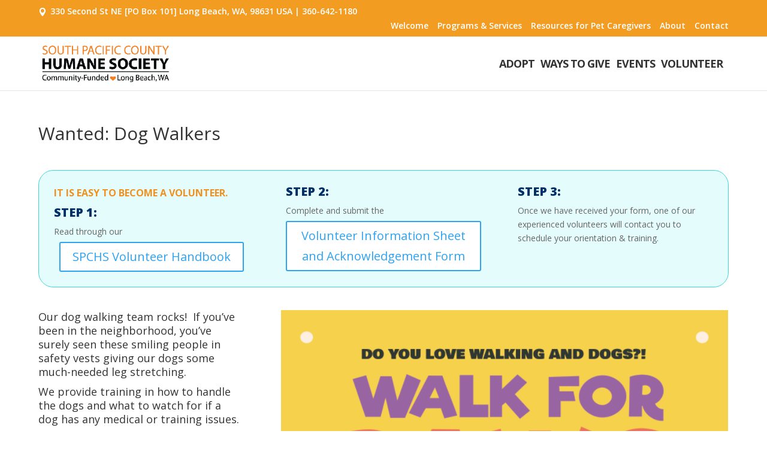

--- FILE ---
content_type: text/css
request_url: https://beachpets.com/wp-content/cache/autoptimize/css/autoptimize_single_79b85bc3128ba29cc933397054d8efbe.css
body_size: 1234
content:
.pp_tile_container,.pp_found_tile_container{display:grid;gap:10px;padding:10px}.pp_tile{width:100%;text-align:center;line-height:1.2em;font-size:.9em;padding-bottom:1em}.pp_tile a{text-decoration:none}.pp_tile_container,.pp_found_tile_container{grid-template-columns:1fr}.pp_image_frame{position:relative}.pp_hero_image{aspect-ratio:1/1;width:100%;object-fit:cover;border-radius:10px}.pp_tile_name{text-decoration:none;font-size:1.5em;font-weight:700;margin-top:20px;margin-bottom:5px}.pp_image_frame{position:relative}.pp_image_frame .pp_hero_image{transition:filter .3s ease,transform .3s ease}.pp_image_frame:hover .pp_hero_image,.pp_image_frame .pp_tile_name:hover~.pp_hero_image{filter:brightness(1.2) saturate(1.2);transform:scale(1.05)}.pp_vol_img{width:100px;padding-right:5px}.pp_vol_img:last-child{padding-right:0}.xpp_tile_name{position:absolute;bottom:12px;left:0;right:0;text-align:center;color:#fff;font-size:24px;font-weight:700;padding:0;text-shadow:-1px -1px 0 #000,1px -1px 0 #000,-1px 1px 0 #000,1px 1px 0 #000}.xpp_inline_content{bottom:12px;line-height:1em;padding-top:5px}.pp_inline_content{padding-top:5px}.pp_video_icon{margin-left:5px;color:#999}.pp_featured_item{display:flex;align-items:center}.pp_featured_item_image_cell,.pp_featured_item_data_cell{flex:1;box-sizing:border-box;padding:0 10px}.pp_featured_item_data_cell{vertical-align:top;text-align:left}@media (min-width:600px){.pp_tile_container,.pp_found_tile_container{grid-template-columns:repeat(2,1fr)}}@media (min-width:800px){.pp_tile_container{grid-template-columns:repeat(4,1fr)}.pp_found_tile_container{grid-template-columns:repeat(3,1fr)}}.pp_found_data{line-height:1em}.pp_fname{line-height:1em;text-align:center;margin:.3em 0}.pp_details{font-size:.8em}.pp_photo_container{display:flex;justify-content:space-between;align-items:center;gap:10px}.pp_photo_div{flex:1;display:flex;justify-content:center;align-items:center;overflow:hidden;padding-bottom:10px}.pp_photo_div:last-child{margin-right:0}.pp_lightbox_trigger{width:100%;height:100%;object-fit:cover;aspect-ratio:1/1}.pp_ytvideo{padding-top:56.25%;position:relative;margin-bottom:20px}.pp_ytvideo iframe{position:absolute;top:0;left:0;width:100%;height:100%}#pp_lightbox{display:none;position:fixed;top:0;left:0;width:100%;height:100%;background:rgba(0,0,0,.7);z-index:3}#pp_lightbox img{max-width:80%;max-height:80%;display:block;margin:auto;margin-top:20%;z-index:4}#pp_lightbox_close_btn,#pp_lightbox_prev_btn,#pp_lightbox_next_btn{position:absolute;top:50%;transform:translateY(-50%);color:#fff;font-size:30px;cursor:pointer;padding:2em}#pp_lightbox_close_btn{top:10px;right:10px}#pp_lightbox_prev_btn{left:10px}#pp_lightbox_next_btn{right:10px}.pp_hidden_tile{display:none}.pp_shown_tile{display:block}#pp_sort_btn_container{display:flex}.pp_sort_btn{display:inline;margin-right:10px;flex:1}#pp_jumpto{display:flex;justify-content:center;margin-bottom:1em}.pp_select,.pp_button{box-shadow:inset 0px 1px 0px 0px #fff;background:linear-gradient(to bottom,#fff 5%,#f6f6f6 100%);background-color:#fff;border-radius:6px;border:1px solid #dcdcdc;display:inline-block;cursor:pointer;color:#666;font-family:Arial;font-size:1em;font-weight:700;padding:6px 20px;text-decoration:none;text-shadow:0px 1px 0px #fff}#pp_listingnumbers{text-align:center}#show_more_tiles{display:block;margin-left:auto;margin-right:auto}.pp_sort_btn:last-child{margin-right:0}.pp_stickie1_img{position:absolute;top:0;left:0;right:0;width:80px}.pp_stickie2_img{position:absolute;top:0;left:calc(100% - 100px);right:0;width:80px}.pp_stickie3_img{position:absolute;top:50px;left:calc(100% - 100px);width:80px}#pp_powered_by_link{text-align:center;margin:2em auto;font-size:.6em}

--- FILE ---
content_type: text/css
request_url: https://beachpets.com/wp-content/cache/autoptimize/css/autoptimize_single_0907c30e2e56107c1898584894957027.css
body_size: 6838
content:
#et-info{float:none}#et-info-phone:before{content:"\e081"}#et-info-email{display:none !important}.et-social-icons{float:right !important}.widget_search .searchform #searchsubmit{color:#000 !important;background-color:transparent !important}.et_pb_widget .widgettitle{color:#000 !important}.et_pb_widget a{color:#000 !important}.et_pb_widget .widgettitle{color:#000 !important}.et_pb_widget .widgettitle{color:#000 !important}.et_pb_widget .widgettitle{color:#000 !important}.et_pb_widget .widgettitle{color:#000 !important}.et_pb_widget .textwidget .description{color:#000 !important}.widget_search .searchform #searchsubmit:hover{color:#fff !important;background-color:#f29c21 !important}.et_pb_widget .widgettitle:hover h4{color:#f29c21 !important}.et_pb_widget a:hover{color:#f29c21 !important}.et_pb_widget .widgettitle:hover{color:#f29c21 !important}.et_pb_widget .widgettitle:hover{color:#f29c21 !important}.et_pb_widget .widgettitle:hover{color:#f29c21 !important}.et_pb_widget .widgettitle:hover{color:#f29c21 !important}.et_pb_widget .textwidget .description:hover{color:#f29c21 !important}.blogv2_slide .widget_search .searchform #searchsubmit{color:#000 !important;background-color:transparent !important}.blogv2_slide .et_pb_widget .widgettitle{color:#000 !important}.blogv2_slide .et_pb_widget a{color:#000 !important}.blogv2_slide .et_pb_widget .widgettitle{color:#000 !important}.blogv2_slide .et_pb_widget .widgettitle{color:#000 !important}.blogv2_slide .et_pb_widget .widgettitle{color:#000 !important}.blogv2_slide .et_pb_widget .widgettitle{color:#000 !important}.blogv2_slide .et_pb_widget .textwidget .description{color:#000 !important}.blogv2_slide .widget_search .searchform #searchsubmit:hover{color:#fff !important;background-color:#f29c21 !important}.blogv2_slide .et_pb_widget .widgettitle:hover h4{color:#f29c21 !important}.blogv2_slide .et_pb_widget a:hover{color:#f29c21 !important}.blogv2_slide .et_pb_widget .widgettitle:hover{color:#f29c21 !important}.blogv2_slide .et_pb_widget .widgettitle:hover{color:#f29c21 !important}.blogv2_slide .et_pb_widget .widgettitle:hover{color:#f29c21 !important}.blogv2_slide .et_pb_widget .widgettitle:hover{color:#f29c21 !important}.blogv2_slide .et_pb_widget .textwidget .description:hover{color:#f29c21 !important}#top-menu.nav .btn_donate a{background:#4892da;color:#fff !important;padding:10px !important;border-radius:2px}.et_mobile_menu{border-top:3px solid #f29c21 !important}.mobile_menu_bar:before{color:#f29c21 !important}body #top-menu li ul{border-top:3px solid #f29c21 !important;width:150px !important;padding:10px 0 !important}body #top-menu li li a{width:150px !important;padding:5px 10px !important}body #top-menu li{padding-right:10px!important}body .container{width:90%!important}#social_welfare_v1_banner .et_pb_slide_title{position:relative}#social_welfare_v1_banner .et_pb_slide_title:before{content:'LOVE OUR WORLD';position:absolute;font-size:12px;top:-27px;height:26px;background:#8ec44d;line-height:2;letter-spacing:1px;width:141px;text-align:center;color:#333}#social_welfare_v1_banner .et_pb_button.et_pb_more_button:hover{background:#fff !important;color:#333}#social_welfare_v1_how .et_pb_text p{padding-top:10px}#social_welfare_v1_how .et_pb_blurb .et_pb_main_blurb_image{margin:0}#social_welfare_v1_how .et_pb_blurb .et_pb_blurb_container{padding:20px 30px}#social_welfare_v1_how .et_pb_blurb .et_pb_blurb_description{margin-top:15px;margin-bottom:10px}#social_welfare_v1_how .et_pb_blurb .et_pb_blurb_description a{background:#8ec44d;padding:7px 25px;border-radius:5px;transition:.3s all ease}#social_welfare_v1_how .et_pb_blurb .et_pb_blurb_description a:hover{background:#fff;color:#8ec44d !important}#social_welfare_v1_video .et-pb-icon{background:#fff;padding:20px;border-radius:50%}#social_welfare_v1_video .et_pb_blurb h4{padding:22px 0}#social_welfare_v1_video .et_pb_column:last-child{padding:0}#social_welfare_v1_video .et_pb_row_inner .et_pb_column .et-pb-icon{transition:.8s ease all}#social_welfare_v1_video .et_pb_row_inner .et_pb_column:hover .et-pb-icon{transform:rotateY(-180deg)}#social_welfare_v1_what .et_pb_main_blurb_image{margin:0}#social_welfare_v1_what .et_pb_blurb_container h4{padding:0;margin-top:15px;margin-bottom:20px}#social_welfare_v1_what .et_pb_blurb .et-pb-icon{transition:.8s ease all}#social_welfare_v1_what .et_pb_blurb:hover .et-pb-icon{transform:rotateY(-180deg)}#social_welfare_v1_donate .et_pb_row:last-child .et_pb_text p:last-child{margin-top:20px}#social_welfare_v1_donate .et_pb_row:last-child .et_pb_text p:last-child a{background:#8ec44d;padding:10px 20px;border-radius:8px;color:#fff;transition:.3s all ease}#social_welfare_v1_donate .et_pb_row:last-child .et_pb_text p:last-child a:hover{background:#333;color:#8ec44d}#social_welfare_v1_stats .et_pb_number_counter{display:flex;align-items:center;margin:0}#social_welfare_v1_stats .percent{margin:0;margin-right:10px}#social_welfare_v1_activities .et_pb_row:last-child .et_pb_text p:last-child{margin-top:20px}#social_welfare_v1_activities .et_pb_row:last-child .et_pb_text p:last-child a{background:#f29c21;padding:10px 20px;border-radius:8px;color:#fff;transition:.3s all ease}#social_welfare_v1_activities .et_pb_row:last-child .et_pb_text p:last-child a:hover{background:#333;color:#8ec44d !important}@media screen and (max-width:1500px){#social_welfare_v1_banner .et_pb_slide_description{padding-right:30px;padding-left:30px;text-align:center}}@media screen and (max-width:980px){#social_welfare_v1_banner .et_pb_slide_title{font-size:58px !important}#social_welfare_v1_banner .et_pb_slide_title:before{left:50%;transform:translate(-50%)}#social_welfare_v1_how .et_pb_text p br{display:none}#social_welfare_v1_how .et_pb_text p{width:80%;display:block;margin:0 auto}#social_welfare_v1_video .et_pb_image_wrap{width:100%}#social_welfare_v1_video .et_pb_image_wrap img{width:100%}#social_welfare_v1_donate .et_pb_row:first-child .et_pb_text h2{font-size:38px}#social_welfare_v1_donate .et_pb_row:first-child .et_pb_text p{font-size:16px}#social_welfare_v1_activities .et_pb_text p{text-align:left}#social_welfare_v1_activities .et_pb_text p br{display:none}#social_welfare_v1_activities .et_pb_image_wrap{width:100%}#social_welfare_v1_activities .et_pb_image_wrap img{display:block;margin:0 auto}#social_welfare_v1_activities .et_pb_row:last-child p{text-align:center}}@media screen and (max-width:767px){#social_welfare_v1_banner .et_pb_slide_title{font-size:48px !important}#social_welfare_v1_banner .et_pb_slide_content p{font-size:16px !important}#social_welfare_v1_how .et_pb_text p{width:100%}#social_welfare_v1_donate .et_pb_row:first-child .et_pb_text h2{font-size:30px}#social_welfare_v1_donate .et_pb_row:first-child .et_pb_text p{font-size:14px}#social_welfare_v1_donate .et_pb_row:first-child .et_pb_text p br{display:none}#social_welfare_v1_donate .et_pb_row:last-child .et_pb_text p:first-child{font-size:14px}}.dct_footer_heading h4{color:#fcc91b;font-weight:700;font-style:normal;text-transform:uppercase;text-decoration:none}.dct_footer_heading{margin-bottom:10px !important}.dct_footer p{color:#fff}.dct_footer ul{padding-left:0 !important;line-height:1.7em}.dct_footer ul li{color:#fff;list-style:none;font-size:15px;line-height:2em;margin-bottom:.5em}.dct_footer ul li i{color:#fff}.dct_footer ul li a{color:#fff;font-size:15px}.dct_footer_search{background:#fff;width:100%;margin-top:15px;margin-bottom:10px}.dct_footer_button:hover{background:#fcc91b}.dct_footer_button{text-transform:uppercase;font-weight:700;font-size:11px;padding:10px 25px;letter-spacing:1px;background:#fcc91b;color:#fff;border:none}#social_welfare_v2_banner .et_pb_slide_content p{width:max-content;display:block;margin:0 auto;background:#f29c21;padding:20px 30px;margin-top:10px;position:relative}#social_welfare_v2_banner .et_pb_slide_content p:before{content:'';position:absolute;width:64px;height:64px;background:#f29c21;left:-19px;top:0;transform:skewX(30deg);z-index:-1}#social_welfare_v2_banner .et_pb_slide_content p:after{content:'';position:absolute;width:64px;height:64px;background:#f29c21;top:0;right:-19px;transform:skewX(-30deg);z-index:-1}#social_welfare_v2_banner .buttons{display:flex;justify-content:center;margin-top:25px}#social_welfare_v2_banner .buttons a:first-child{background:#f29c21;padding:10px;border-radius:11px;margin-right:15px;border:3px solid #f29c21;transition:.3s all ease}#social_welfare_v2_banner .buttons a:last-child{padding:10px;border-radius:11px;margin-left:15px;border:3px solid #fff;transition:.3s all ease}#social_welfare_v2_banner .buttons a:first-child:hover{background:0 0 !important;border-color:#fff !important}#social_welfare_v2_banner .buttons a:last-child:hover{background:#f29c21 !important;border-color:#f29c21 !important}#social_welfare_v2_help .et_pb_column:nth-child(2) .et_pb_text{position:relative}#social_welfare_v2_help .et_pb_column:nth-child(2) .et_pb_text:before{content:url(http://localhost:8080/divithemecenter/socialwelfare/wp-content/uploads/2019/09/care1.png);position:absolute;top:-45px;left:80px}#social_welfare_v2_help .et_pb_column:nth-child(3) .et_pb_text{position:relative}#social_welfare_v2_help .et_pb_column:nth-child(3) .et_pb_text:before{content:url(http://localhost:8080/divithemecenter/socialwelfare/wp-content/uploads/2019/09/volunteer.png);position:absolute;top:-45px;left:80px}#social_welfare_v2_help .et_pb_column:nth-child(4) .et_pb_text{position:relative}#social_welfare_v2_help .et_pb_column:nth-child(4) .et_pb_text:before{content:url(http://localhost:8080/divithemecenter/socialwelfare/wp-content/uploads/2019/09/dog.png);position:absolute;top:-45px;left:80px}#social_welfare_v2_rehome img{transition:all .3s ease}#social_welfare_v2_rehome img:hover{transform:scale(1.2)}#page-container #social_welfare_v2_rehome .et_pb_button:hover{background:0 0;border-color:#f29c21;color:#333 !important}#social_welfare_v2_video h3{padding-bottom:30px;position:relative;margin-bottom:30px}#social_welfare_v2_video h3:after{width:80px;height:2px;background:#fff;position:absolute;content:'';bottom:0;left:50%;transform:translate(-50%)}#page-container #social_welfare_v2_cta .et_pb_button:hover{background:0 0;border-color:#f29c21;color:#333 !important}#social_welfare_v2_wolf .et_pb_text p{margin-top:30px}#social_welfare_v2_wolf .et_pb_text p a{background:0 0;padding:12px 40px;border-radius:10px;border:3px solid #fff}#social_welfare_v2_wolf .et_pb_column:first-child a{transition:all .3s ease}#social_welfare_v2_wolf .et_pb_column:last-child a{transition:all .3s ease}#social_welfare_v2_wolf .et_pb_column:first-child a:hover{background:#013473}#social_welfare_v2_wolf .et_pb_column:last-child a:hover{background:#4892da}@media screen and (max-width:980px){#social_welfare_v2_banner .et_pb_slide_description{padding-right:35px;padding-left:50px}#social_welfare_v2_vision .et_pb_text h3 br{display:none}#social_welfare_v2_vision .et_pb_row:last-child .et_pb_column{width:60%;display:block;margin:0 auto 30px !important;float:none}#social_welfare_v2_vision .et_pb_main_blurb_image{width:100%}#social_welfare_v2_vision .et_pb_main_blurb_image img{width:100%}#social_welfare_v2_vision .et_pb_blurb_description p{padding:0 20px}#social_welfare_v2_vision .et_pb_blurb_description p{padding:0 20px}#social_welfare_v2_video .et_pb_text p br{display:none}#et-main-area{overflow:hidden}}@media screen and (max-width:767px){#social_welfare_v2_banner .et_pb_slide_title{font-size:53px !important}#social_welfare_v2_banner .et_pb_slide_content p{font-size:17px !important}#social_welfare_v2_video h3 br{display:none}}@media screen and (max-width:640px){#social_welfare_v2_banner .et_pb_slide_description{padding-right:10px;padding-left:10px}#social_welfare_v2_banner .et_pb_slide_content p{padding-left:0;padding-right:0}#social_welfare_v2_banner .buttons{flex-direction:column}#social_welfare_v2_banner .buttons a:first-child{margin:15px 0 0}#social_welfare_v2_banner .buttons a:last-child{margin:15px 0 0}#social_welfare_v2_vision .et_pb_row:last-child .et_pb_column{width:80%}#social_welfare_v2_help .et_pb_column:first-child .et_pb_text h4{font-size:30px}}@media screen and (max-width:440px){#social_welfare_v2_banner .et_pb_slide_description{padding-right:10px;padding-left:10px}#social_welfare_v2_banner .et_pb_slide_content p{font-size:12px !important}#social_welfare_v2_wolf .et_pb_column{padding-left:20px;padding-right:20px}}#social_welfare_v3_banner .et_pb_slide_content p:first-child{font-family:Glegoo;text-transform:uppercase;color:#f29c21;font-size:18px;letter-spacing:5px;margin-top:5px}#page-container #social_welfare_v3_banner .et_pb_button:hover{background:#000 !important;border:2px solid #000 !important;color:#fff !important}#social_welfare_v3_about .et_pb_blurb .et_pb_main_blurb_image{background:#fff;width:80px;padding:20px;border-radius:50%;margin:0;box-shadow:0 0 10px 0}#social_welfare_v3_about .et_pb_text p:nth-child(2){margin-top:12px;margin-bottom:12px}#social_welfare_v3_about .et_pb_text p:nth-child(2) span{background:#000;padding:1px 20px;color:#f29c21;border-radius:5px}#social_welfare_v3_about .et_pb_text p:last-child{margin-top:20px}#social_welfare_v3_about .et_pb_text p:last-child a{background:#000;padding:10px 30px;border-radius:5px;transition:all .3s ease}#social_welfare_v3_about .et_pb_text p:last-child a:hover{background:#f29c21 !important;color:#333 !important}#social_welfare_v3_options p:nth-child(2){padding:0;margin-bottom:12px}#social_welfare_v3_options a{background:#f29c21;padding:3px 13px;border-radius:5px;transition:all .5s ease}#social_welfare_v3_options a:hover{background:#000 !important;color:#fff !important}#social_welfare_v3_projects .et_pb_main_blurb_image{width:50px}#social_welfare_v3_projects .et_pb_main_blurb_image img{border-radius:30px}#social_welfare_v3_projects .et_pb_blurb_container{padding:11px 20px}#social_welfare_v3_projects .et_pb_blurb_container h4{padding:0;line-height:1.2}#social_welfare_v3_projects .et_pb_row:last-child .et_pb_text p{margin-top:15px}#social_welfare_v3_projects .et_pb_row:first-child .et_pb_text h6{margin-top:15px}#social_welfare_v3_team .et_pb_team_member_image{width:100%;max-width:100%;margin-bottom:30px}#social_welfare_v3_video .et_pb_text p:last-child{margin-top:33px}#social_welfare_v3_video .et_pb_text p:last-child a{background:#f29c21;padding:12px 35px;border-radius:7px;transition:all .3s ease}#social_welfare_v3_video .et_pb_text p:last-child a:hover{background:#000;color:#fff !important}#social_welfare_v3_contact .et_pb_row>.et_pb_column:first-child{border:1px solid #e7e7e7;padding:40px}#page-container #social_welfare_v3_contact .et_pb_button:hover{color:#fff !important;background:#000;border-color:#000}@media screen and (max-width:980px){#social_welfare_v3_banner .et_pb_slide_description{padding-right:100px !important;padding-left:100px !important}#social_welfare_v3_about .et_pb_blurb:first-child{margin-top:50px}#social_welfare_v3_options>div{width:80%}#social_welfare_v3_options .et_pb_column:not(last-child){margin-bottom:50px !important}#social_welfare_v3_projects .et_pb_blurb_content{margin:0}#social_welfare_v3_projects br{display:none}#social_welfare_v3_team .et_pb_row:last-child{width:50%}#social_welfare_v3_team .et_pb_team_member_description{display:block}#social_welfare_v3_team iframe{margin-top:30px}#social_welfare_v3_contact .et_contact_bottom_container{width:100%;justify-content:center}}@media screen and (max-width:767px){#social_welfare_v3_banner .et_pb_slide_description{padding-right:0 !important;padding-left:0 !important}#social_welfare_v3_banner .et_pb_slide_title{font-size:50px !important}}@media screen and (max-width:640px){#social_welfare_v3_banner .et_pb_slide_title{font-size:45px !important}#social_welfare_v3_banner br{display:none}#social_welfare_v3_projects .et_pb_blurb_content{margin:0}#social_welfare_v3_projects .et_pb_text h2{font-size:37px}#social_welfare_v3_team h3{font-size:37px}#social_welfare_v3_team .et_pb_row:last-child{width:80%}}@media screen and (max-width:440px){#social_welfare_v3_banner .et_pb_slide_title{font-size:32px !important;line-height:1.5 !important}#social_welfare_v3_banner .et_pb_slide_content p:last-child{font-size:16px}#social_welfare_v3_about .et_pb_text h2{font-size:32px;line-height:1.4}#social_welfare_v3_about .et_pb_blurb_content{display:flex;flex-direction:column;align-items:center}#social_welfare_v3_about .et_pb_blurb_container{padding:0;text-align:center;margin-top:20px}#social_welfare_v3_about .et_pb_text p:nth-child(3){font-size:16px !important;line-height:1.8;color:#444}#social_welfare_v3_about .et_pb_text p:nth-child(4){font-size:16px !important;line-height:1.8;color:#444}#social_welfare_v3_projects .et_pb_text h2{font-size:32px;line-height:1.4}#social_welfare_v3_team h6{font-size:12px}#social_welfare_v3_video .et_pb_text h3{font-size:32px}#social_welfare_v3_video .et_pb_text p:nth-child(2){font-size:16px;line-height:1.8}#social_welfare_v3_volunteer .et_pb_text h6{font-size:12px}#social_welfare_v3_volunteer .et_pb_text h3{font-size:32px}#social_welfare_v3_contact .et_pb_row>.et_pb_column:first-child{padding:40px 20px}}#social_welfare_v4_banner .et_pb_column:first-child a{background:#f29c21;padding:17px 60px;border-radius:30px;transition:all .3s ease}#social_welfare_v4_banner .et_pb_column:first-child p{margin-top:25px}#social_welfare_v4_about .et_pb_row:first-child p{margin-top:15px}#social_welfare_v4_about .et_pb_blurb_description p:last-child a{text-transform:uppercase;font-size:12px;font-weight:600;background:#f29c21;color:#fff;padding:8px 25px 8px 19px;border-top-right-radius:30px;border-bottom-right-radius:30px;transition:all .3s ease}#social_welfare_v4_about .et_pb_image_wrap img{border-radius:10px}#social_welfare_v4_about .et_pb_blurb_container{padding:0 20px 20px 10px}#social_welfare_v4_video .et_pb_text p:last-child a{background:#f29c21;color:#fff;padding:10px 35px 10px 30px;border-radius:0 30px 30px 0;transition:all .3s ease}#social_welfare_v4_video .et_pb_text p:nth-child(2){margin-bottom:20px}#social_welfare_v4_give .et_pb_row:first-child p{margin-top:15px}#social_welfare_v4_give .et_pb_frequency{display:block}#social_welfare_v4_give .et_pb_row:last-child .et_pb_column:last-child .et_pb_module{border-radius:30px}#social_welfare_v4_give .et_pb_button{transition:all .3s ease}#social_welfare_v4_stats .flex-parent{display:flex;flex-wrap:wrap}#social_welfare_v4_stats .flex-parent .flex-col-50{flex:0 0 50%;max-width:50%}#social_welfare_v4_events .et_pb_row:first-child p{margin-top:15px}#social_welfare_v4_events .et_pb_text h6{padding-bottom:3px}#social_welfare_v4_events .et_pb_row:last-child .et_pb_column .et_pb_text{transition:all .5s ease;transform:translateY(-55px)}#social_welfare_v4_events .et_pb_row:last-child .et_pb_column:hover .et_pb_text{cursor:pointer;transform:translateY(-120px)}#social_welfare_v4_cta>div{display:flex;align-items:center}#social_welfare_v4_cta .et_pb_button{border-radius:30px 0 0 30px}#social_welfare_v4_volunteer .et_pb_text p:nth-child(2){margin-bottom:20px}#social_welfare_v4_volunteer .et_pb_text p:last-child a{background:#f29c21;color:#fff;padding:10px 35px 10px 30px;border-radius:0 30px 30px 0;transition:all .3s ease}#social_welfare_v4_team .et_pb_team_member_description{padding:15px 0 10px 10px}#social_welfare_v4_team .et_pb_member_social_links li a{background:#ffde4a;border-radius:50%;width:30px;height:30px;line-height:2.4;color:#f29c21}#social_welfare_v4_team .et_pb_team_member_description h4{padding-bottom:2px}#social_welfare_v4_team .et_pb_team_member_description .et_pb_member_position{margin-bottom:5px}#social_welfare_v4_accordion .et_pb_accordion{background:#f4f2f0;margin-top:30px}#social_welfare_v4_accordion .et_pb_accordion_item{border-radius:12px !important;background:#fff;margin-bottom:20px}#social_welfare_v4_purchase .et_pb_text p:nth-child(2){margin-top:20px;margin-bottom:30px}#social_welfare_v4_purchase .et_pb_text p:last-child a{background:#f29c21;padding:17px 70px;border-radius:30px;transition:all .3s ease}#social_welfare_v4_team .et_pb_row:first-child p{margin-top:15px}#social_welfare_v4_team .et_pb_team_member_image{max-width:100%}#social_welfare_v4_articles .et_pb_row:first-child p{margin-top:15px}#social_welfare_v4_articles .post-content-inner{margin-bottom:10px}#social_welfare_v4_articles .more-link{text-transform:capitalize}#social_welfare_v4_subscribe .et_pb_newsletter_fields{display:flex;flex-wrap:nowrap}#social_welfare_v4_subscribe .et_pb_contact_field_last{padding:0;margin:0;flex:65%}#social_welfare_v4_subscribe .et_pb_contact_field_last input{border-radius:30px 0 0 30px}#social_welfare_v4_subscribe .et_pb_newsletter_button_wrap{flex:35%}#social_welfare_v4_subscribe .et_pb_newsletter_button{border-radius:0 30px 30px 0}#social_welfare_v4_subscribe .et_pb_newsletter_description h2{padding:0 !important;line-height:1.4}#social_welfare_v4_banner .et_pb_column:first-child a:hover{background:#000;color:#f29c21 !important}#page-container #social_welfare_v4_banner .et_pb_button:hover{background:#000 !important;border-color:#000 !important;color:#f29c21 !important}#social_welfare_v4_about .et_pb_blurb_description p:last-child a:hover{background:#000;color:#f29c21}#social_welfare_v4_video .et_pb_text p:last-child a:hover{background:#000;color:#f29c21}#page-container #social_welfare_v4_give .et_pb_button:hover{background:#000 !important;border-color:#000 !important;color:#f29c21 !important}#page-container #social_welfare_v4_cta .et_pb_button:hover{background:#000 !important;border-color:#000 !important;color:#f29c21 !important}#social_welfare_v4_volunteer .et_pb_text p:last-child a:hover{background:#000;color:#f29c21}#social_welfare_v4_subscribe .et_pb_button:hover{background:#000 !important;border-color:#000 !important;color:#f29c21 !important}#social_welfare_v4_purchase .et_pb_text p:last-child a:hover{background:#000;color:#f29c21}@media screen and (max-width:980px){#social_welfare_v4_banner .et_pb_text h1{font-size:50px}#social_welfare_v4_banner .et_pb_text h1 br{display:none}#social_welfare_v4_banner .et_pb_column:first-child{margin-bottom:100px;padding:0}#social_welfare_v4_banner .et_pb_column:first-child .et_pb_text_inner{text-align:center}#social_welfare_v4_about .et_pb_blurb{width:70%;display:block;margin:0 auto}#social_welfare_v4_events .et_pb_row:last-child{width:80% !important;max-width:550px}#social_welfare_v4_give .et_pb_pricing{width:70%;display:block;margin:30px auto 0}#social_welfare_v4_cta .et_pb_row{flex-direction:column}#social_welfare_v4_cta .et_pb_text{text-align:center}#social_welfare_v4_cta .et_pb_button_module_wrapper{text-align:center}#social_welfare_v4_team .et_pb_team_member{width:70%;display:flex;margin:0 auto}#social_welfare_v4_companies .et_pb_row{display:flex;flex-direction:column;align-items:center}#social_welfare_v4_companies .et_pb_column{width:40%;margin:0 0 25px}}@media screen and (max-width:767px){#social_welfare_v4_team .et_pb_team_member{display:flex;flex-direction:column;width:80%}#social_welfare_v4_video .et_pb_column:last-child{padding-right:80px;padding-left:80px}#social_welfare_v4_give .et_pb_blurb{width:70%;display:block;margin:0 auto 20px}#social_welfare_v4_stats .et_pb_column:last-child{padding-right:80px;padding-left:80px}#social_welfare_v4_events .et_pb_row:last-child{max-width:430px}#social_welfare_v4_cta br{display:none}#social_welfare_v4_volunteer .et_pb_column:last-child{padding-right:80px;padding-left:80px}#social_welfare_v4_team .et_pb_team_member{width:70%}#social_welfare_v4_accordion .et_pb_column:last-child{padding-left:80px;padding-right:80px}#social_welfare_v4_articles .et_pb_row:last-child{width:80%}#social_welfare_v4_subscribe .et_pb_module{padding:0}#social_welfare_v4_about br,#social_welfare_v4_give br,#social_welfare_v4_events br,#social_welfare_v4_team br,#social_welfare_v4_articles br,#social_welfare_v4_purchase br{display:none}}@media screen and (max-width:640px){#social_welfare_v4_about .et_pb_blurb,#social_welfare_v4_give .et_pb_blurb,#social_welfare_v4_give .et_pb_pricing,#social_welfare_v4_team .et_pb_team_member{width:80%}}@media screen and (max-width:440px){#social_welfare_v4_banner .et_pb_text h1{font-size:40px}#social_welfare_v4_banner .et_pb_column:last-child{padding-left:20px;padding-right:20px}#social_welfare_v4_about .et_pb_blurb,#social_welfare_v4_give .et_pb_blurb,#social_welfare_v4_give .et_pb_pricing,#social_welfare_v4_team .et_pb_team_member{width:100%}#social_welfare_v4_video br,#social_welfare_v4_stats br,#social_welfare_v4_volunteer br,#social_welfare_v4_accordion br{display:none}#social_welfare_v4_video .et_pb_column:last-child,#social_welfare_v4_stats .et_pb_column:last-child,#social_welfare_v4_volunteer .et_pb_column:last-child,#social_welfare_v4_accordion .et_pb_column:last-child{padding-right:40px;padding-left:40px}#social_welfare_v4_video h3,#social_welfare_v4_stats h3,#social_welfare_v4_volunteer h3,#social_welfare_v4_accordion h3{font-size:30px}#social_welfare_v4_stats .flex-parent .flex-col-50{flex:100%;max-width:100%}#social_welfare_v4_stats .et_pb_column:last-child .et_pb_module:nth-child(3){order:3;margin-top:30px}#social_welfare_v4_stats .et_pb_column:last-child .et_pb_module:nth-child(4){order:2}#social_welfare_v4_stats .et_pb_column:last-child .et_pb_module:last-child{order:4}#social_welfare_v4_purchase h3{line-height:1.4}}#social_welfare_about_us_v1_banner>div{display:flex;align-items:center}#social_welfare_about_us_v1_stats .percent{margin:0}#social_welfare_about_us_v1_subscribe .et_pb_newsletter_field input{border:2px solid #ddd;border-radius:30px;padding:7px 20px !important}#social_welfare_about_us_v1_subscribe .et_pb_newsletter_field{flex-basis:60%;margin:0 auto;padding:0;margin-top:30px}#social_welfare_about_us_v1_subscribe .et_pb_newsletter_button_wrap{display:none}#social_welfare_about_us_v1_subscribe .et_pb_newsletter_field{position:relative}#social_welfare_about_us_v1_subscribe .et_pb_newsletter_field:before{content:'>';position:absolute;right:21px;top:9px;background:#f29c21;width:20px;height:20px;line-height:1;border-radius:30px;color:#fff;font-weight:700;text-align:center}#social_welfare_about_us_v1_subscribe .et_pb_text p:last-child{margin-top:40px}#social_welfare_about_us_v1_subscribe .et_pb_text p:first-child span{color:#f29c21;font-weight:700}#social_welfare_about_us_v1_subscribe .et_pb_text p:last-child a{background:#f29c21;padding:10px 20px;border-radius:30px;border:2px solid #f29c21;transition:all .3s ease}#social_welfare_about_us_v1_subscribe .et_pb_text p:last-child a:hover{background:0 0;color:#f29c21 !important}#social_welfare_about_us_v1_subscribe .et_pb_column:first-child{border-right:1px solid #ddd}#social_welfare_about_us_v1_cta p:nth-child(2){margin-top:10px;margin-bottom:20px}#social_welfare_about_us_v1_cta p:last-child a{border:2px solid #f29c21;padding:7px 25px;border-radius:30px;transition:all .3s ease}#social_welfare_about_us_v1_cta p:last-child a:hover{background:#f29c21}#social_welfare_about_us_v1_team .et_pb_module_header{padding:0}#social_welfare_about_us_v1_team .et_pb_team_member_image{margin-bottom:25px}#social_welfare_about_us_v1_team .et_pb_team_member_description{display:block}#social_welfare_about_us_v1_team .et_pb_team_member_image:before{content:'';position:absolute;top:113px;bottom:113px;left:113px;right:113px;background:#f29c2190;transition:all .5s ease;border-radius:50%}#social_welfare_about_us_v1_team .et_pb_team_member_image:hover:before{position:absolute;top:0;bottom:0;left:0;right:0;cursor:pointer}#social_welfare_about_us_v1_team .et_pb_team_member_image:after{content:'\e094';font-family:ETModules;position:absolute;left:50%;top:50%;transform:translate(-50%);font-size:25px;color:#fff;visibility:hidden;transition:.3s ease-out}#social_welfare_about_us_v1_team .et_pb_team_member_image:hover:after{visibility:visible}@media screen and (max-width:980px){#social_welfare_about_us_v1_banner .et_pb_column:first-child{margin:0}#social_welfare_about_us_v1_subscribe .et_pb_column:first-child{border:none}#social_welfare_about_us_v1_subscribe .et_pb_column:first-child .et_pb_module{display:flex;flex-direction:column}#social_welfare_about_us_v1_subscribe .et_pb_column:first-child .et_pb_module .et_pb_newsletter_description{width:100%}#social_welfare_about_us_v1_subscribe .et_pb_column:first-child .et_pb_module .et_pb_newsletter_form{width:100%;padding:0}#social_welfare_about_us_v1_companies .et_pb_row{display:flex;flex-direction:column;align-items:center}#social_welfare_about_us_v1_companies .et_pb_row .et_pb_column{margin:0;margin-bottom:50px;width:30%}}@media screen and (max-width:767px){#social_welfare_about_us_v1_companies .et_pb_row .et_pb_column{width:50%}}@media screen and (max-width:640px){#social_welfare_about_us_v1_subscribe br{display:none}}@media screen and (max-width:440px){#social_welfare_about_us_v1_companies .et_pb_row .et_pb_column{width:60% !important}#social_welfare_about_us_v1_team .et_pb_team_member_image{display:block;margin:0 auto;margin-bottom:30px}}#social_welfare_about_us_v2_banner h3{background:#fff;width:max-content;padding:10px 30px;border-radius:5px}#social_welfare_about_us_v2_history h4{background:#91a1b4;width:max-content;padding:10px 20px;border-radius:5px}#social_welfare_about_us_v2_history .circles{display:flex;justify-content:center;padding-top:25px}#social_welfare_about_us_v2_history .circles .circle{width:12px;height:12px;background:#91a1b4;border-radius:50%;margin:0 10px;transition:all .3s ease}#social_welfare_about_us_v2_history .circles .circle:hover{background:#748fa1;cursor:pointer}#social_welfare_about_us_v2_about .et_pb_blurb_content{text-align:left}#social_welfare_about_us_v2_team .et_pb_team_member_image{max-width:100%}#social_welfare_about_us_v2_team .et_pb_team_member_description{padding:15px 20px}#social_welfare_about_us_v2_team .et_pb_module_header{padding:0}#social_welfare_about_us_v2_team .et_pb_column:last-child{display:flex;flex-wrap:wrap}#social_welfare_about_us_v2_team .et_pb_column:last-child .version-2-about-us:first-child{flex:100%}#social_welfare_about_us_v2_team .et_pb_column:last-child .version-2-about-us:nth-child(2){flex:25%}#social_welfare_about_us_v2_team .et_pb_column:last-child .version-2-about-us:nth-child(3){flex:25%}#social_welfare_about_us_v2_team .et_pb_column:last-child .version-2-about-us:nth-child(4){flex:25%}#social_welfare_about_us_v2_team .et_pb_column:last-child .version-2-about-us:last-child{flex:25%}#social_welfare_about_us_v2_team .et_pb_column:last-child .et_pb_team_member_description{padding-left:0}#social_welfare_about_us_v2_history .et_pb_column:first-child p{margin-top:10px}#social_welfare_about_us_v2_history .et_pb_column:first-child p:nth-child(2){color:#f29c21}#page-container #social_welfare_about_us_v2_cta .et_pb_column:nth-child(2) a.et_pb_button:hover{opacity:.8}#page-container #social_welfare_about_us_v2_cta .et_pb_column:last-child a.et_pb_button:hover{color:#f29c21 !important;border-color:#f29c21}@media screen and (max-width:980px){#social_welfare_about_us_v2_team .et_pb_team_member{display:flex;flex-direction:column;width:50%;margin:0 auto;text-align:center}#social_welfare_about_us_v2_team .et_pb_team_member_image{width:100%}#social_welfare_about_us_v2_team .et_pb_text{text-align:center}#social_welfare_about_us_v2_team .et_pb_column:last-child .version-2-about-us:not(:first-child){flex:50%;align-items:center}#social_welfare_about_us_v2_team .et_pb_column:last-child .et_pb_team_member_image{width:70%}#social_welfare_about_us_v2_cta .et_pb_text{text-align:center}}@media screen and (max-width:640px){#social_welfare_about_us_v2_about .et_pb_blurb_content{text-align:center}#social_welfare_about_us_v2_about .et_pb_blurb_container{text-align:center}#social_welfare_about_us_v2_cta .et_pb_button_module_wrapper{text-align:center}#social_welfare_about_us_v2_team h6{font-size:18px}#social_welfare_about_us_v2_cta>div{display:flex;flex-direction:column;align-items:center}#social_welfare_about_us_v2_cta .et_pb_column:nth-child(2){float:none;margin-bottom:20px;width:50%;margin:0 0 20px}#social_welfare_about_us_v2_cta .et_pb_column:nth-child(2) .et_pb_button_module_wrapper{text-align:center}#social_welfare_about_us_v2_cta .et_pb_column:last-child .et_pb_button{padding:13px 26px !important}}@media screen and (max-width:440px){#social_welfare_about_us_v2_team .et_pb_team_member{width:100%}#social_welfare_about_us_v2_team h6{font-size:16px}#social_welfare_about_us_v2_cta h2{font-size:20px}}#social_welfare_events_v1_banner h4 span{text-transform:capitalize}#social_welfare_events_v1_banner .et_pb_blurb_description p span{color:#f29c21}#social_welfare_events_v1_blogs h6{padding:8px 16px;background:#000;width:max-content;color:#fff;border-radius:30px;margin-bottom:20px}#social_welfare_events_v1_blogs h2{padding:0;display:inline;background-position:0 0;background-size:200.22% auto;background-image:linear-gradient(to right,rgba(1,1,1,0) 50%,#010101 50%);transition:background-position .5s ease-out 0s,color .3s ease-in-out 0s}#social_welfare_events_v1_blogs .et_pb_row:hover h2{background-position:-99.99% 0;color:#fff}#social_welfare_events_v1_blogs i.et-pb-icon{font-size:10px !important}#social_welfare_events_v1_blogs p{margin-top:25px}#social_welfare_events_v1_blogs .et_pb_image_wrap{overflow:hidden}#social_welfare_events_v1_blogs .et_pb_row:hover img{transform:scale(1.1)}#social_welfare_events_v1_blogs .et_pb_row img{transition:all .8s ease}#social_welfare_events_v1_blogs .et_pb_image_wrap.has-box-shadow-overlay:before{content:'';position:absolute;top:50%;left:50%;width:0;height:0;background:#fff;z-index:123;transform:translate(-50%,-50%);border-radius:50%;transition:all .8s ease}#social_welfare_events_v1_blogs .et_pb_row:hover .et_pb_image_wrap.has-box-shadow-overlay:before{width:80px;height:80px}#social_welfare_events_v1_blogs .et_pb_image_wrap.has-box-shadow-overlay:after{content:'\35';position:absolute;top:50%;left:50%;font-family:ETModules;font-size:30px;transform:translate(-50%,-50%);visibility:hidden;transition:all .3s ease;z-index:123123}#social_welfare_events_v1_blogs .et_pb_row:hover .et_pb_image_wrap.has-box-shadow-overlay:after{visibility:visible}@media screen and (max-width:980px){#social_welfare_events_v1_blogs .et_pb_row:nth-child(2),#social_welfare_events_v1_blogs .et_pb_row:last-child{display:flex;flex-direction:column}#social_welfare_events_v1_blogs .et_pb_row:nth-child(2) .et_pb_column:first-child,#social_welfare_events_v1_blogs .et_pb_row:last-child .et_pb_column:first-child{order:2;padding-top:40px}}#social_welfare_events_v2_banner .et_pb_main_blurb_image{margin-bottom:20px}#social_welfare_events_v2_banner .et_pb_blurb_container h4{text-transform:capitalize;letter-spacing:1px}#social_welfare_events_v2_banner .et_pb_blurb_description{margin-top:6px}#social_welfare_events_v2_firstSec .et_pb_blurb_container{padding:0 20px 20px}#social_welfare_events_v2_firstSec .et_pb_main_blurb_image{position:relative}#social_welfare_events_v2_firstSec .et_pb_main_blurb_image:before{content:'';position:absolute;width:100%;background:#fff;height:33px;left:0;bottom:-16px;border-radius:50%}#social_welfare_events_v2_firstSec .et_pb_main_blurb_image:after{content:'Charity, Health';position:absolute;top:10px;left:10px;color:#fff;padding:15px 12px;background:#f29c21;border-radius:30px}#social_welfare_events_v2_secondSec h5 span{color:#f29c21;text-transform:uppercase}#social_welfare_events_v2_secondSec .et_pb_blurb:last-child .et_pb_blurb_container{padding:0}#social_welfare_events_v2_thirdSec .et_pb_blurb_description span{font-size:14px;color:#f29c21}#social_welfare_events_v2_thirdSec .et_pb_blurb:first-child .et_pb_blurb_container{padding:100px 22px 0 40px}#social_welfare_events_v2_thirdSec .et_pb_blurb:last-child .et_pb_blurb_container h4{padding:0;padding-top:6px}#social_welfare_events_v2_thirdSec .et_pb_blurb:last-child{position:absolute;top:48%;left:19px;overflow:unset}#social_welfare_events_v2_thirdSec .et_pb_blurb:last-child .et_pb_blurb_content:before{content:'\e01d';font-family:ETModules;right:-36px;top:-2%;position:absolute;font-size:17px;padding:13px 17px;border:2px solid #f29c21;border-radius:50%;z-index:124124;background:#fff;color:#000}#social_welfare_events_v2_secondSec .et_pb_button_module_wrapper a:hover{background:#f29c21 !important;border-color:#f29c21 !important}#social_welfare_events_v2_thirdSec .et_pb_column .et_pb_blurb:first-child h4{transition:all .3s ease}#social_welfare_events_v2_thirdSec .et_pb_column:hover .et_pb_blurb:first-child h4{color:#f29c21}#social_welfare_events_v2_thirdSec .et_pb_column .et_pb_blurb:last-child .et_pb_blurb_content:before{transition:all .3s ease}#social_welfare_events_v2_thirdSec .et_pb_column:hover .et_pb_blurb:last-child .et_pb_blurb_content:before{background-color:#f29c21;color:#fff}#social_welfare_events_v2_thirdSec .et_pb_column:hover{cursor:pointer}#social_welfare_events_v2_thirdSec .et_pb_column .et_pb_blurb:first-child .et_pb_image_wrap{position:relative}#social_welfare_events_v2_thirdSec .et_pb_column .et_pb_blurb:first-child .et_pb_image_wrap:before{content:'';position:absolute;top:0;bottom:0;left:0;right:0;background:#0000;transition:all .3s ease}#social_welfare_events_v2_thirdSec .et_pb_column:hover .et_pb_blurb:first-child .et_pb_image_wrap:before{background:#0005}@media screen and (max-width:980px){#social_welfare_events_v2_thirdSec .et_pb_blurb:last-child{position:absolute;top:57%;left:139px;overflow:unset}#social_welfare_events_v2_secondSec .et_pb_blurb:first-child .et_pb_blurb_content{max-width:100%}#social_welfare_events_v2_secondSec .et_pb_text{padding:0 !important}#social_welfare_events_v2_secondSec .et_pb_divider{margin-left:0 !important}#social_welfare_events_v2_secondSec .et_pb_text{padding:0 !important}#social_welfare_events_v2_secondSec .et_pb_blurb{padding:0 !important}#social_welfare_events_v2_secondSec .et_pb_blurb:nth-last-child(2) .et_pb_blurb_content{max-width:100%}#social_welfare_events_v2_secondSec .et_pb_button_module_wrapper{margin-bottom:30px;margin-left:0 !important}}@media screen and (max-width:767px){#social_welfare_events_v2_thirdSec .et_pb_blurb:last-child{position:absolute;top:57%;left:57px;overflow:unset}}@media screen and (max-width:640px){#social_welfare_events_v2_thirdSec .et_pb_blurb:last-child{position:absolute;top:57%;left:25px;overflow:unset}}@media screen and (max-width:440px){#social_welfare_events_v2_thirdSec .et_pb_blurb:last-child{position:absolute;top:44%;left:22px;overflow:unset;width:70%}}#social_welfare_gallery_v1_banner h2{padding:0}#social_welfare_gallery_v1_pictures .et_pb_image{position:relative}#social_welfare_gallery_v1_pictures .et_pb_image_wrap{overflow:hidden}#social_welfare_gallery_v1_pictures .et_pb_image_wrap img{transition:all 2s ease}#social_welfare_gallery_v1_pictures .et_pb_image_wrap:hover img{transform:rotate(3deg) scale(1.1)}#social_welfare_gallery_v1_pictures .et_pb_image:before{content:'Disniscidar';position:absolute;top:46%;left:50%;z-index:231;font-family:Poppins;font-size:17px;color:#fff;transform:translate(-50%);visibility:hidden;transition:.1s ease}#social_welfare_gallery_v1_pictures .et_pb_image:after{content:'View Image';position:absolute;top:55%;left:50%;z-index:231;font-family:Poppins;font-size:15px;color:#fff;transform:translate(-50%);text-transform:uppercase;font-weight:300;visibility:hidden;transition:.1s !important}#social_welfare_gallery_v1_pictures .et_pb_image:hover:before{visibility:visible}#social_welfare_gallery_v1_pictures .et_pb_image:hover:after{visibility:visible}#social_welfare_gallery_v1_pictures .et_pb_image_wrap:before{content:'';position:absolute;top:0;bottom:0;left:0;right:0;background:#0000;z-index:123;transition:.5s ease}#social_welfare_gallery_v1_pictures .et_pb_image_wrap:hover:before{background:#0005}@media screen and (max-width:980px){#social_welfare_gallery_v1_pictures .et_pb_image:before{font-size:40px}#social_welfare_gallery_v1_pictures .et_pb_image:after{font-size:30px}}@media screen and (max-width:640px){#social_welfare_gallery_v1_pictures .et_pb_image:before{font-size:35px}#social_welfare_gallery_v1_pictures .et_pb_image:after{font-size:25px}}@media screen and (max-width:440px){#social_welfare_gallery_v1_pictures .et_pb_image:before{font-size:30px}#social_welfare_gallery_v1_pictures .et_pb_image:after{font-size:20px}}#social_welfare_gallery_v2_gallery ul.et_pb_tabs_controls{background:0 0}#social_welfare_gallery_v2_gallery ul.et_pb_tabs_controls:after{visibility:hidden}#social_welfare_gallery_v2_gallery ul.et_pb_tabs_controls li{border:none;margin-right:2px;margin-bottom:3px}#social_welfare_gallery_v2_gallery ul.et_pb_tabs_controls li a{padding:8px 20px;transition:all .5s ease}#social_welfare_gallery_v2_gallery ul.et_pb_tabs_controls li.et_pb_tab_active a{background:#f29c21;border-radius:5px}#social_welfare_gallery_v2_gallery .et_pb_all_tabs .wrapper{display:flex;justify-content:space-between;flex-wrap:wrap}#social_welfare_gallery_v2_gallery .et_pb_all_tabs .fig{width:49%;text-align:center;color:#666;margin-top:50px}#social_welfare_gallery_v2_gallery .et_pb_all_tabs .fig img{width:100%}#social_welfare_gallery_v2_gallery .et_pb_tab{padding:10px 0 0}#social_welfare_gallery_v2_gallery .et_pb_all_tabs .wrapper>p{display:none}#social_welfare_gallery_v2_banner h1{position:relative}#social_welfare_gallery_v2_banner h1:before{content:'';position:absolute;width:40px;height:3px;background:#f29c21;bottom:-20px}#social_welfare_gallery_v2_banner h1:after{content:'';position:absolute;bottom:-20px;height:3px;width:4px;background:#f29c21;left:44px}#social_welfare_gallery_v2_gallery .et_pb_tabs li:first-child a:before{content:'\e08d';font-family:ETModules;padding-right:5px}#social_welfare_gallery_v2_gallery .et_pb_tabs li:not(:first-child) a:before{content:'\e005';font-family:ETModules;padding-right:5px}#social_welfare_gallery_v2_gallery ul.et_pb_tabs_controls li:not(.et_pb_tab_active) a:hover{background:#fff;color:#000 !important;border-radius:5px}@media screen and (max-width:980px){#social_welfare_gallery_v2_gallery .et_pb_tabs ul{display:flex}}@media screen and (max-width:767px){#social_welfare_gallery_v2_gallery .et_pb_tabs ul{flex-direction:column;align-items:center}}@media screen and (max-width:640px){#social_welfare_gallery_v2_gallery .et_pb_all_tabs .fig{width:100%}}#social_welfare_blog_v1_content .et_pb_salvattore_content>div{width:31.33%;margin-right:2%}#social_welfare_blog_v1_content article .et_pb_image_container{margin:0}#social_welfare_blog_v1_content article .et_pb_image_container img{border-radius:10px}#social_welfare_blog_v1_content article h2,#social_welfare_blog_v1_content article p,#social_welfare_blog_v1_content article .post-content{padding:0 10px}#social_welfare_blog_v1_content article .post-content p{padding:0}#social_welfare_blog_v1_banner .et_pb_newsletter_fields{display:flex;flex-wrap:nowrap}#social_welfare_blog_v1_banner .et_pb_newsletter_field{flex:75%}#social_welfare_blog_v1_banner .et_pb_newsletter_field input{border-radius:30px 0 0 30px}#social_welfare_blog_v1_banner .et_pb_newsletter_button_wrap{flex:25%}#page-container #social_welfare_blog_v1_banner .et_pb_newsletter_button_wrap .et_pb_newsletter_button{border-radius:0 30px 30px 0}#social_welfare_blog_v1_content .post-meta{margin:24px 0}#social_welfare_blog_v1_content .post-meta .author.vcard{position:relative}#social_welfare_blog_v1_content .post-meta .author.vcard:before{content:'\e014';font-family:ETModules;position:absolute;left:-19px;background:#fff;color:#f29c21}#social_welfare_blog_v1_content .post-meta .published{padding-left:25px;position:relative}#social_welfare_blog_v1_content .post-meta .published:before{content:'\e023';font-family:ETModules;position:absolute;left:4px;color:#f29c21}#social_welfare_blog_v1_content .post-meta>a:last-child{position:relative;padding-left:20px}#social_welfare_blog_v1_content .post-meta>a:last-child:before{content:'\e013';position:absolute;left:0;font-family:ETModules;top:-4px;color:#f29c21}#social_welfare_blog_v1_content .post-content-inner{margin-bottom:15px}#social_welfare_blog_v1_content .more-link{color:#000 !important;text-transform:capitalize;position:relative}#social_welfare_blog_v1_content .more-link:after{content:'\35';position:absolute;font-family:ETModules;transition:all .3s ease}#social_welfare_blog_v1_content .more-link:hover:after{transform:translateX(6px)}#social_welfare_blog_v1_content article .entry-title a{transition:all .5s ease}#social_welfare_blog_v1_content article .entry-title a:hover{color:#f29c21 !important}#page-container #social_welfare_blog_v1_banner .et_pb_newsletter_button{transition:all .2s ease}#page-container #social_welfare_blog_v1_banner .et_pb_newsletter_button:hover{background:#000;border-color:#000}@media screen and (max-width:980px){#social_welfare_blog_v1_content .et_pb_salvattore_content>div{width:46.33%;margin-right:3%}}@media screen and (max-width:767px){#social_welfare_blog_v1_content .et_pb_salvattore_content>div{width:100%}#social_welfare_blog_v1_banner .et_pb_subscribe{width:100%}}#social_welfare_blog_v2_banner h1{padding:7px 25px;background:#fff;width:max-content;border-radius:3px}#social_welfare_blog_v2_content .widget_search{background:#f1f4f8 !important;padding:40px 30px;margin-bottom:30px}#social_welfare_blog_v2_content .widget_categories{background:#f1f4f8;padding:40px 30px;margin-bottom:30px}#social_welfare_blog_v2_content .widget_recent_entries{background:#f1f4f8;padding:40px 30px;margin-bottom:30px}#social_welfare_blog_v2_content .widget_search input:last-child{background:#f29c21;color:#fff;font-family:Montserrat;transition:all .3s ease}#social_welfare_blog_v2_content .widget_search input:last-child:hover{background:#000;color:#f29c21}#social_welfare_blog_v2_content article .more-link{border:1px solid #456;width:max-content;padding:9px 22px;border-radius:3px;text-transform:uppercase;font-weight:700;font-family:Montserrat;font-size:13px;transition:all .3s ease}#social_welfare_blog_v2_content article .more-link:hover{color:#f29c21 !important;border-color:#f29c21}#social_welfare_blog_v2_content article .post-content p{margin-bottom:30px}#social_welfare_blog_v2_content article{border-bottom:1px solid #e7e7e7;padding-bottom:47px}#social_welfare_blog_v2_content .et_pb_widget_area li{border-bottom:1px solid #e7e7e7;padding-bottom:6px;margin-bottom:6px}#social_welfare_blog_v2_content .et_pb_widget_area li a{transition:all .3s ease}#social_welfare_blog_v2_content .et_pb_widget_area li a:hover{color:#f29c21 !important}#social_welfare_blog_v2_content .author.vcard{position:relative;padding-left:6px}#social_welfare_blog_v2_content .author.vcard:before{content:'\e107';font-family:ETModules;position:absolute;left:-17px;background:#fff;font-size:15px}#social_welfare_blog_v2_content .published{position:relative;padding-left:20px;margin-left:10px}#social_welfare_blog_v2_content .published:before{content:'\e023';font-family:ETModules;position:absolute;left:0;font-size:15px}#social_welfare_blog_v2_content .post-meta>a:last-child{position:relative;padding-left:25px;margin-left:14px}#social_welfare_blog_v2_content .post-meta>a:last-child:before{content:'\e02f';position:absolute;font-family:ETModules;left:0;font-size:15px}@media screen and (max-width:440px){#social_welfare_blog_v2_content article h2{line-height:1.2;margin-bottom:8px}#social_welfare_blog_v2_content .author.vcard:before{top:-4px}#social_welfare_blog_v2_content .published:before{top:-4px}#social_welfare_blog_v2_content .post-meta>a:last-child{margin-left:0}#social_welfare_blog_v2_content .post-meta>a:last-child:before{top:-4px}}#social_welfare_contact_v1_banner .et_pb_blurb h4{letter-spacing:0;text-transform:capitalize}#social_welfare_contact_v1_banner .et_pb_blurb_description .et-pb-icon{font-size:23px;transform:translateY(4px)}#social_welfare_contact_v1_form .et_pb_contact_main_title{margin-bottom:50px;position:relative}#social_welfare_contact_v1_form .et_pb_contact_main_title:before{content:'';position:absolute;bottom:0;width:120px;height:1px;background:#e7e7e7}#social_welfare_contact_v1_form .et_contact_bottom_container{float:none;display:block;text-align:left;margin-left:3%}#social_welfare_contact_v1_form .et_contact_bottom_container button{margin:0}#social_welfare_contact_v1_form .et_contact_bottom_container button:hover{background:#000 !important}@media screen and (max-width:440px){#social_welfare_contact_v1_form .et_pb_contact_main_title{font-size:30px}}#social_welfare_contact_v2_banner h1{background:#fff;padding:10px 25px;border-radius:3px;display:inline-block}#social_welfare_contact_v2_details .et_pb_contact_main_title{padding:0;margin-bottom:25px}#social_welfare_contact_v2_details .et_contact_bottom_container{float:none;margin-left:3%;display:block}#social_welfare_contact_v2_details .et_pb_contact_right{display:block;text-align:left}#page-container #social_welfare_contact_v2_details .et_pb_contact_submit{display:block;margin:15px 0 0;padding:10px 20px !important}@media screen and (max-width:440px){#social_welfare_contact_v2_details .et_pb_contact_form_container .et_pb_contact_main_title{font-size:18px}}#social_welfare_faq_v1_banner h1{background:#fff;padding:10px 25px;border-radius:3px;display:inline-block}@media screen and (max-width:640px){#social_welfare_faq_v1_questions .et_pb_row:first-child p{font-size:18px}#social_welfare_faq_v1_questions .et_pb_toggle_title{font-size:15px;line-height:1.4}}@media screen and (max-width:440px){#social_welfare_faq_v1_questions h2{line-height:1.2}#social_welfare_faq_v1_questions .et_pb_toggle{padding-left:0;padding-right:0}}#main-header .et_mobile_menu li ul.hide{display:none !important}#mobile_menu .menu-item-has-children{position:relative}#mobile_menu .menu-item-has-children>a{background:0 0;font-weight:100 !important}#mobile_menu .menu-item-has-children>a+span{position:absolute;right:0;top:0;padding:10px 20px;font-size:20px;font-weight:700;cursor:pointer;z-index:3}span.menu-closed:before{content:"\4c";display:block;color:#000;font-size:16px;font-family:ETmodules}span.menu-closed.menu-open:before{content:"\4d"}

--- FILE ---
content_type: text/css
request_url: https://beachpets.com/wp-content/et-cache/15526/et-core-unified-15526.min.css?ver=1758749079
body_size: 577
content:
#tab-description>h2,.woocommerce-Reviews-title{display:none}p.header{font-family:sans-serif;font-weight:900;color:#fff;font-size:300%;border-radius:25px;padding:20px;width:800px;text-align:left;height:65px;background-image:linear-gradient(to right,rgba(242,156,33,1),rgba(255,0,0,0))}.sched-table
body{padding:20px}table{font-family:Helvetica}th,td{padding:1em;width:10em}.mc4wp-form input{padding:.715em;margin:0;font-size:14px;line-height:normal!important;border:none;color:#666;-webkit-appearance:none;background:transparent;background-color:transparent;display:block;padding-right:80px;-webkit-box-flex:1;-ms-flex:1;flex:1;min-width:0;padding-top:0.715em!important;padding-right:0.715em!important;padding-bottom:0.715em!important;padding-left:0.715em!important;height:auto;min-height:0;background-color:#002E68;color:#FFFFFF;border:1px solid #ddd;width:100%;margin-bottom:15px}.mc4wp-form input::placeholder{color:#ffffff!important}.mc4wp-form input[type="submit"]{padding:.715em;margin:0;font-size:14px;line-height:normal!important;border:none;color:#666;min-height:100%!important;background-color:#ddd;cursor:pointer}.mc4wp-form label{display:none}.mc4wp-form input:focus{background-color:#3F87D5;color:#FFFFFF}.mc4wp-alert{color:white;font-weight:bold;margin-top:5px}

--- FILE ---
content_type: text/javascript
request_url: https://beachpets.com/wp-content/cache/autoptimize/js/autoptimize_single_d5a39612aa7f04f6e627415a14138d9c.js
body_size: 1180
content:
var pp_globals={sortOrder:1,intialNumTiles:24};jQuery(document).ready(function(){pp_globals.intialNumTiles=jQuery('.pp_tile_container').attr('numtiles');if(jQuery('.pp_hidden_tile').length>0){var count=jQuery('.pp_shown_tile').length;jQuery('#pp_numshowntiles').html("Showing "+count+" of ");jQuery('#show_more_tiles').show();}
if(typeof cPhoto1!=='undefined')
{var images=[];if(cPhoto1.trim()!==''){images.push(cPhoto1);}
if(cPhoto2.trim()!==''){images.push(cPhoto2);}
if(cPhoto3.trim()!==''){images.push(cPhoto3);}
var currentIndex=0;function showImage(index){jQuery('#pp_lightboxImg').attr('src',images[index]);currentIndex=index;}
showImage(currentIndex);jQuery('.pp_lightbox_trigger').click(function(){var clickedIndex=jQuery(this).attr('data-index');showImage(clickedIndex);jQuery('#pp_lightbox').fadeIn();});function closeLightbox(){jQuery('#pp_lightbox').fadeOut();}
jQuery('#pp_lightbox, #pp_lightbox_close_btn').click(function(e){if(e.target.id==='pp_lightbox'||e.target.id==='pp_lightbox_close_btn'){closeLightbox();}});jQuery('#pp_lightbox_prev_btn').click(function(e){e.stopPropagation();currentIndex=(currentIndex-1+images.length)%images.length;showImage(currentIndex);});jQuery('#pp_lightbox_next_btn').click(function(e){e.stopPropagation();currentIndex=(currentIndex+1)%images.length;showImage(currentIndex);});jQuery('#pp_lightboxImg').click(function(e){e.stopPropagation();});}});function setSortIndicator(attributeIN){switch(attributeIN){case"data-name":theArrow="#sortNameBTN > span";newSortOrder=0;break;case"data-age":case"data-agegroupindex":theArrow="#sortAgeBTN > span";newSortOrder=0;break;case"data-weight":case"data-sizeindex":theArrow="#sortSizeBTN > span";newSortOrder=0;break;case"data-daysin":theArrow="#sortDaysInBTN > span";newSortOrder=0;break;}
sameButtonSelected=(jQuery(theArrow).hasClass("dashicons-arrow-up-alt")||jQuery(theArrow).hasClass("dashicons-arrow-down-alt"));jQuery(".pp_sort_btn > span").removeClass("dashicons-arrow-up-alt");jQuery(".pp_sort_btn > span").removeClass("dashicons-arrow-down-alt");if(!sameButtonSelected){pp_globals.sortOrder=newSortOrder;}
if(pp_globals.sortOrder==0)
{jQuery(theArrow).addClass("dashicons-arrow-down-alt");}else{jQuery(theArrow).addClass("dashicons-arrow-up-alt");}}
function sortTiles(attributeIN){setSortIndicator(attributeIN);const tiles=document.querySelectorAll('.pp_tile');const tilesArray=Array.from(tiles);tilesArray.sort((a,b)=>{let attributeValueA=a.getAttribute(attributeIN);let attributeValueB=b.getAttribute(attributeIN);let ageA=isNaN(Number(attributeValueA))?attributeValueA.toLowerCase():Number(attributeValueA);let ageB=isNaN(Number(attributeValueB))?attributeValueB.toLowerCase():Number(attributeValueB);if(typeof ageA==='number'&&typeof ageB==='number'){return ageA-ageB;}else{return ageA.localeCompare(ageB);}});const container=tiles[0].parentNode;tilesArray.forEach(tile=>{if(pp_globals.sortOrder==0){container.appendChild(tile);}
else{container.prepend(tile);}});if(pp_globals.sortOrder==0){pp_globals.sortOrder=1;}
else{pp_globals.sortOrder=0;}
jQuery(container.children).each(function(index){if(index<pp_globals.intialNumTiles){jQuery(this).removeClass('pp_hidden_tile').addClass('pp_shown_tile');}else{jQuery(this).removeClass('pp_shown_tile').addClass('pp_hidden_tile');}});if(jQuery('.pp_hidden_tile').length===0){jQuery('#show_more_tiles').hide();}else{jQuery('#show_more_tiles').show();}}
function show_more_tiles(){var tilesToShow=jQuery('.pp_hidden_tile:lt('+pp_globals.intialNumTiles+')');tilesToShow.removeClass('pp_hidden_tile').addClass('pp_shown_tile');var tilesStillHidden=jQuery('.pp_hidden_tile');if(tilesStillHidden.length==0){jQuery('#pp_numshowntiles').hide();jQuery('#show_more_tiles').hide();}
var count=jQuery('.pp_shown_tile').length;jQuery('#pp_numshowntiles').html("Showing "+count+" of ");}
jQuery('#show_more_tiles').on('click',show_more_tiles);